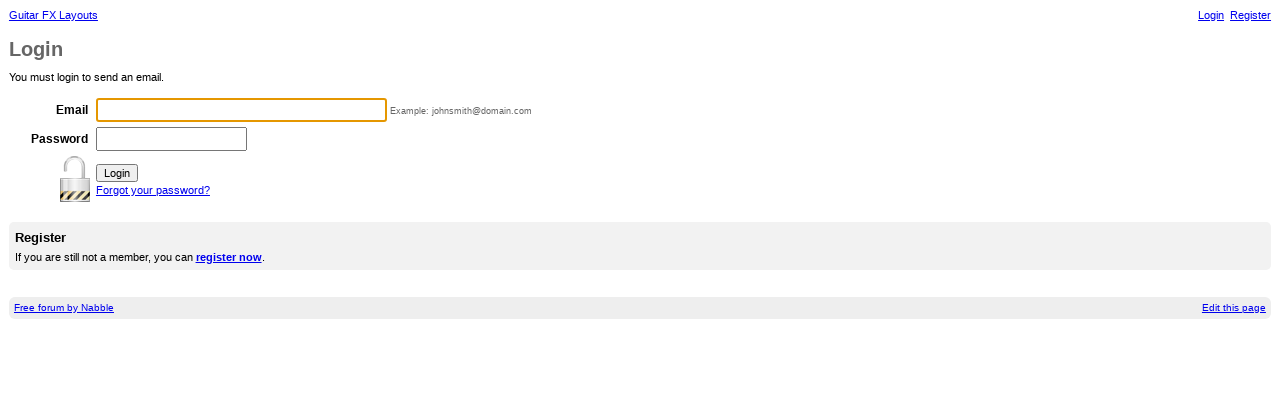

--- FILE ---
content_type: text/html;charset=utf-8
request_url: http://guitar-fx-layouts.238.s1.nabble.com/template/NamlServlet.jtp?macro=login_page&message=You+must+login+to+send+an+email.&nextUrl=%2Fuser%2FSendEmail.jtp%3Ftype%3Duser%26user%3D1750
body_size: 3564
content:

	<!DOCTYPE html>
			<html>
				<head>
					<meta name="viewport" content="width=device-width,initial-scale=1.0"/>
					<meta http-equiv="Content-Type" content="text/html;charset=utf-8" />
					<link rel="stylesheet" href="/nabble.css?v=29" type="text/css" />
	<link rel="stylesheet" href="/template/NamlServlet.jtp?macro=site_style" type="text/css" />
<style type="text/css">
@media (max-width: 600px) {
#search-box,#topic-search-box{margin:1em 0}
td.pin-column img{display:none}
}
</style>
					<script src="/assets/jquery/jquery-1.9.1.min.js"></script>
	<script>$.browser = {}</script>
	<script src="/util/nabbledropdown-2.4.1.js" type="text/javascript"></script>
	<script src="/template/NamlServlet.jtp?macro=javascript_library&amp;v=102" type="text/javascript"></script>
					<meta name="robots" content="noindex,nofollow"/>
			<title>Guitar FX Layouts - Login</title>
			<script type="text/javascript">
		$(document).ready(function() {
			if (Nabble.isEmbedded) {
				Nabble.resizeFrames('', 1);
			}
			$("#email").focus();
		});
	</script>
			<script type="text/javascript">
				var loginNextUrl = '/user/SendEmail.jtp?type=user&amp;user=1750';
			</script><style type="text/css">
			input[type=text],input[type=password] {
				padding:.4em 0;
			}
			div.field-title {
				margin:.1em .3em 0 1.5em;
				white-space:nowrap;
				text-align:right;
			}
		</style>
					<script type="text/javascript">
		Nabble.setFontSize();
		
	</script>
	<script type="text/javascript">
		if (Nabble.analytics) Nabble.analytics();
	</script>
	<!-- Start Google Analytics -->
	<script>
		(function(i,s,o,g,r,a,m){i['GoogleAnalyticsObject']=r;i[r]=i[r]||function(){
		(i[r].q=i[r].q||[]).push(arguments)},i[r].l=1*new Date();a=s.createElement(o),
		m=s.getElementsByTagName(o)[0];a.async=1;a.src=g;m.parentNode.insertBefore(a,m)
		})(window,document,'script','https://www.google-analytics.com/analytics.js','ga');
		
		ga('create', 'UA-91855-9', 'auto', 'nabble');
		ga('nabble.send', 'pageview');
	</script>
	<!-- End Google Analytics -->
    <script>
        (function(a){(jQuery.browser=jQuery.browser||{}).mobile=/(android|bb\d+|meego).+mobile|avantgo|bada\/|blackberry|blazer|compal|elaine|fennec|hiptop|iemobile|ip(hone|od)|iris|kindle|lge |maemo|midp|mmp|netfront|opera m(ob|in)i|palm( os)?|phone|p(ixi|re)\/|plucker|pocket|psp|series(4|6)0|symbian|treo|up\.(browser|link)|vodafone|wap|windows (ce|phone)|xda|xiino/i.test(a)||/1207|6310|6590|3gso|4thp|50[1-6]i|770s|802s|a wa|abac|ac(er|oo|s\-)|ai(ko|rn)|al(av|ca|co)|amoi|an(ex|ny|yw)|aptu|ar(ch|go)|as(te|us)|attw|au(di|\-m|r |s )|avan|be(ck|ll|nq)|bi(lb|rd)|bl(ac|az)|br(e|v)w|bumb|bw\-(n|u)|c55\/|capi|ccwa|cdm\-|cell|chtm|cldc|cmd\-|co(mp|nd)|craw|da(it|ll|ng)|dbte|dc\-s|devi|dica|dmob|do(c|p)o|ds(12|\-d)|el(49|ai)|em(l2|ul)|er(ic|k0)|esl8|ez([4-7]0|os|wa|ze)|fetc|fly(\-|_)|g1 u|g560|gene|gf\-5|g\-mo|go(\.w|od)|gr(ad|un)|haie|hcit|hd\-(m|p|t)|hei\-|hi(pt|ta)|hp( i|ip)|hs\-c|ht(c(\-| |_|a|g|p|s|t)|tp)|hu(aw|tc)|i\-(20|go|ma)|i230|iac( |\-|\/)|ibro|idea|ig01|ikom|im1k|inno|ipaq|iris|ja(t|v)a|jbro|jemu|jigs|kddi|keji|kgt( |\/)|klon|kpt |kwc\-|kyo(c|k)|le(no|xi)|lg( g|\/(k|l|u)|50|54|\-[a-w])|libw|lynx|m1\-w|m3ga|m50\/|ma(te|ui|xo)|mc(01|21|ca)|m\-cr|me(rc|ri)|mi(o8|oa|ts)|mmef|mo(01|02|bi|de|do|t(\-| |o|v)|zz)|mt(50|p1|v )|mwbp|mywa|n10[0-2]|n20[2-3]|n30(0|2)|n50(0|2|5)|n7(0(0|1)|10)|ne((c|m)\-|on|tf|wf|wg|wt)|nok(6|i)|nzph|o2im|op(ti|wv)|oran|owg1|p800|pan(a|d|t)|pdxg|pg(13|\-([1-8]|c))|phil|pire|pl(ay|uc)|pn\-2|po(ck|rt|se)|prox|psio|pt\-g|qa\-a|qc(07|12|21|32|60|\-[2-7]|i\-)|qtek|r380|r600|raks|rim9|ro(ve|zo)|s55\/|sa(ge|ma|mm|ms|ny|va)|sc(01|h\-|oo|p\-)|sdk\/|se(c(\-|0|1)|47|mc|nd|ri)|sgh\-|shar|sie(\-|m)|sk\-0|sl(45|id)|sm(al|ar|b3|it|t5)|so(ft|ny)|sp(01|h\-|v\-|v )|sy(01|mb)|t2(18|50)|t6(00|10|18)|ta(gt|lk)|tcl\-|tdg\-|tel(i|m)|tim\-|t\-mo|to(pl|sh)|ts(70|m\-|m3|m5)|tx\-9|up(\.b|g1|si)|utst|v400|v750|veri|vi(rg|te)|vk(40|5[0-3]|\-v)|vm40|voda|vulc|vx(52|53|60|61|70|80|81|83|85|98)|w3c(\-| )|webc|whit|wi(g |nc|nw)|wmlb|wonu|x700|yas\-|your|zeto|zte\-/i.test(a.substr(0,4))})(navigator.userAgent||navigator.vendor||window.opera);

            $(document).ready(function() {
                if (jQuery.browser.mobile) {
                    $('a').each(function(){
                        var href = $(this).attr('href');
                        if (href.indexOf('/template/NamlServlet.jtp?macro=new_topic&') >= 0) {
                            $(this).attr('href',href.replace(/=new_topic&/, '=new_topic5&')).attr('target','top');
                        } else if (href.indexOf('/template/NamlServlet.jtp?macro=reply&') >= 0) {
                            $(this).attr('href',href.replace(/=reply&/, '=reply5&')).attr('target','top');;
                        }
                    });
                }
            });
    </script>
				</head>
				<body>
					<div id="notice" class="notice rounded-bottom"></div>
					<div class="nabble macro_login_page" id="nabble">
						
			
			<div class="top-bar">
		<div class="breadcrumbs" style="float:left">
			<span id="breadcrumbs" class="weak-color">
		
				<a href="/">Guitar FX Layouts</a>
	</span>
		</div>
		<div style="text-align:right;">
			<span style="white-space:nowrap;" id="nabble-user-header"></span>
	<script type="text/javascript">Nabble.userHeader();</script>
		</div>
	</div>
			<h1 class="weak-color">Login</h1>

			<div style="margin:.2em 0 1em">
		You must login to send an email.
	</div>

			

			<form method="POST" action="/template/NamlServlet.jtp?login_page" accept-charset="UTF-8">
		<input type="hidden" name="macro" value="login_page" />
		
		
		<input type="hidden" id="message" name="message" value="You must login to send an email."/>
		<input type="hidden" id="nextUrl" name="nextUrl" value="/user/SendEmail.jtp?type=user&amp;user=1750"/>
		<table>
			<tr>
				<td>
					<div class="second-font field-title">
						Email
					</div>
				</td>
				<td><input id="email" name="email" size="40" type="text" /> <div class="weak-color" style="display:inline;font-size:80%">Example: johnsmith@domain.com</div></td>
			</tr>
			<tr>
				<td>
					<div class="second-font field-title">
						Password
					</div>
				</td>
				<td><input id="password" name="password" size="20" type="password" /></td>
			</tr>
			<tr>
				<td align="right" style="padding-right:.3em"><img src="/images/lock.png" width="30" height="46"/></td>
				<td>
					<input type="submit" value="Login" />
					<div style="padding-top:.2em"><a href="/template/NamlServlet.jtp?macro=forgot_password_page">Forgot your password?</a></div>
				</td>
			</tr>
		</table>
	</form>
			<div class="light-bg-color rounded" style="padding: .7em .5em;margin-top:1.4em">
		<div class="second-font big-title">Register</div>
		<div style="margin-top:.5em">
			If you are still not a member, you can <a href="/template/NamlServlet.jtp?macro=start_registration_page" rel="nofollow"><b>register now</b></a>.
		</div>
	</div>
			<table class="footer-table shaded-bg-color">
		<tr>
			<td class="footer-left weak-color">
				<a href="http://www.nabble.com/" target="_top">Free forum by Nabble</a>
			</td>
			<td class="footer-right">
				<script>
		if( window.nbl_disableAdsLink && window.localStorage && !localStorage.nbl_noAds ) {
			document.write("<a href='javascript:localStorage.nbl_noAds=true;location.reload();'>"+nbl_disableAdsLink+"</a> | ");
		}
	</script>
				<a href="/template/NamlServlet.jtp?macro=macro_viewer&amp;id=login_page%21nabble%3Alogin.naml&amp;base=nabble.view.web.template.ServletNamespace" rel="nofollow">Edit this page</a>
			</td>
		</tr>
	</table>
			
					</div>
					
					<!-- s1.nabble.com | Site ID = 238 -->
				</body>
			</html>